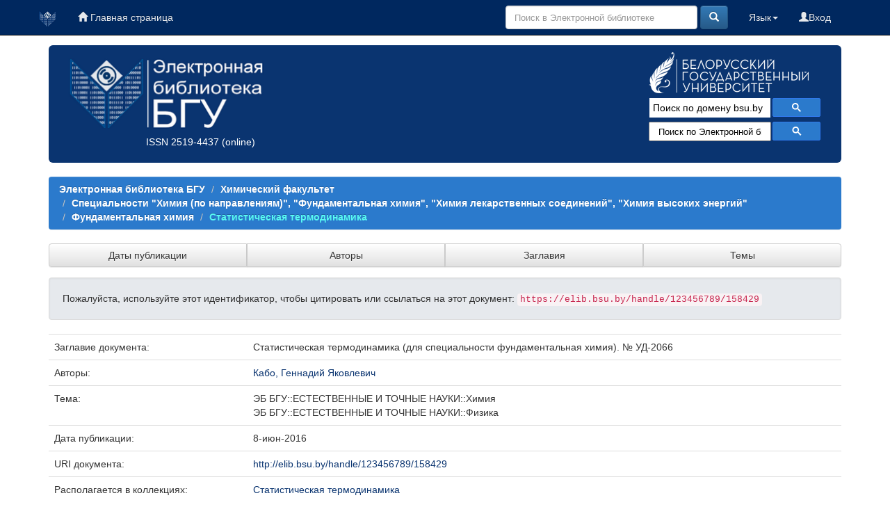

--- FILE ---
content_type: text/css
request_url: https://elib.bsu.by/static/cookies/cookieconsent.css
body_size: 25562
content:
/** Light color-scheme **/
:root{
    --cc-font-family: -apple-system, BlinkMacSystemFont, "Segoe UI", Roboto, Helvetica, Arial, sans-serif, "Apple Color Emoji", "Segoe UI Emoji", "Segoe UI Symbol";
    --cc-font-size: 16px;
    --cc-bg: #fff;
    --cc-z-index: 2147483647;
    --cc-text: #2d4156;
    --cc-border-radius: .45rem;
    --cc-btn-primary-bg: #337ab7;
    --cc-btn-primary-text: var(--cc-bg);
    --cc-btn-primary-hover-bg: #0a3470;
    --cc-btn-primary-hover-text: var(--cc-btn-primary-text);
    --cc-btn-secondary-bg: #eaeff2;
    --cc-btn-secondary-text: var(--cc-text);
    --cc-btn-secondary-hover-bg: #d8e0e6;
    --cc-btn-secondary-hover-text: var(--cc-btn-secondary-text);
    --cc-btn-border-radius: 0.375rem;
    --cc-toggle-bg-off: #919ea6;
    --cc-toggle-bg-on: var(--cc-btn-primary-bg);
    --cc-toggle-bg-readonly: #d5dee2;
    --cc-toggle-knob-bg: #fff;
    --cc-toggle-knob-icon-color: #ecf2fa;
    --cc-block-text: var(--cc-text);
    --cc-cookie-category-block-bg: #f0f4f7;
    --cc-cookie-category-block-bg-hover: #e9eff4;
    --cc-section-border: #f1f3f5;
    --cc-cookie-table-border: #e9edf2;
    --cc-overlay-bg: rgb(4, 6, 8);
    --cc-overlay-opacity: .85;
    --cc-consent-modal-box-shadow: 0 0.625rem 1.875rem rgba(2, 2, 3, 0.28);
    --cc-webkit-scrollbar-bg: #cfd5db;
    --cc-webkit-scrollbar-bg-hover: #9199a0;
}

/** Dark color-scheme **/
.c_darkmode{
    --cc-bg: #181b1d;
    --cc-text: #d8e5ea;
    --cc-btn-primary-bg: #a6c4dd;
    --cc-btn-primary-text: #000;
    --cc-btn-primary-hover-bg: #c2dff7;
    --cc-btn-primary-hover-text: var(--cc-btn-primary-text);
    --cc-btn-secondary-bg: #33383c;
    --cc-btn-secondary-text: var(--cc-text);
    --cc-btn-secondary-hover-bg: #3e454a;
    --cc-btn-secondary-hover-text: var(--cc-btn-secondary-text);
    --cc-toggle-bg-off: #667481;
    --cc-toggle-bg-on: var(--cc-btn-primary-bg);
    --cc-toggle-bg-readonly: #454c54;
    --cc-toggle-knob-bg: var(--cc-cookie-category-block-bg);
    --cc-toggle-knob-icon-color: var(--cc-bg);
    --cc-block-text: #b3bfc5;
    --cc-cookie-category-block-bg: #23272a;
    --cc-cookie-category-block-bg-hover: #2b3035;
    --cc-section-border: #292d31;
    --cc-cookie-table-border: #2b3035;
    --cc-webkit-scrollbar-bg: #667481;
    --cc-webkit-scrollbar-bg-hover: #9199a0;
}

#cc--main {
    z-index: var(--cc-z-index);
}

.cc_div *,
.cc_div *:hover,
.cc_div :before,
.cc_div :after{
    -webkit-box-sizing: border-box;
    box-sizing: border-box;
    float: none;
    font-style: inherit;
    font-variant: normal;
    font-weight: inherit;
    font-family: inherit;
	line-height: 1.2;
    font-size: 1em;
    transition: none;
    animation: none;
    margin: 0;
    padding: 0;
    text-transform: none;
    letter-spacing: unset;
    color: inherit;
    background: none;
    border: none;
    border-radius: unset;
    box-shadow: none;
    text-decoration: none;
    text-align: left;
    visibility: unset;
    height: auto;
    vertical-align: baseline;
}

.cc_div {
    font-size: var(--cc-font-size);
    font-weight: 400;
    font-family: var(--cc-font-family);
    -webkit-font-smoothing: antialiased;
    -moz-osx-font-smoothing: grayscale;
    text-rendering: optimizeLegibility;
    color: var(--cc-text);
}

.cc_div .c-bn,
.cc_div .b-tl,
#s-ttl,
#c-ttl,
#s-bl td:before{
    font-weight: 600;
}

#cm,
#s-inr,
.cc_div .c-bl,
.cc_div .b-tl,
#s-bl .act .b-acc{
    border-radius: var(--cc-border-radius);
}

#s-bl .act .b-acc{
    border-top-left-radius: 0;
    border-top-right-radius: 0;
}

.cc_div input,
.cc_div button,
.cc_div a{
    -webkit-appearance: none;
    -moz-appearance: none;
    appearance: none;
    overflow: hidden;
}

.cc_div a{
    border-bottom: 1px solid;
}

.cc_div a:hover{
    text-decoration: none;
    border-color: transparent;
}

.cc_div .c-bn > span {
    pointer-events: none
}

/* Make elements "animatable" */
.c--anim #cm,
.c--anim #s-cnt,
.c--anim #s-inr,
#cs-ov,
#cm-ov{
    transition: visibility .25s linear, opacity .25s ease, transform .25s ease!important;
}

.c--anim .c-bn{
    transition: background-color .25s ease!important;
}

/* start transitions */
.c--anim #cm.bar.slide,
.c--anim .bar.slide #s-inr{
    transition: visibility .4s ease, opacity .4s ease, transform .4s ease!important;
}

.c--anim #cm.bar.slide + #cm-ov,
.c--anim .bar.slide + #cs-ov{
    transition: visibility .4s ease, opacity .4s ease, transform .4s ease!important;
}

#cm.bar.slide,
.cc_div .bar.slide #s-inr{
    transform: translateX(100%);
    opacity: 1;
}

#cm.bar.top.slide,
.cc_div .bar.left.slide #s-inr{
    transform: translateX(-100%);
    opacity: 1;
}

#cm.slide,
.cc_div .slide #s-inr{
    transform: translateY(1.6em);
}

#cm.top.slide{
    transform: translateY(-1.6em);
}

#cm.bar.slide{
    transform: translateY(100%);
}

#cm.bar.top.slide{
    transform: translateY(-100%);
}
/* end transitions */

/* Show modals */

.show--consent .c--anim #cm,
.show--consent .c--anim #cm.bar,
.show--settings .c--anim #s-inr,
.show--settings .c--anim .bar.slide #s-inr{
    opacity: 1;
    transform: scale(1);
    visibility: visible!important;
}

.show--consent .c--anim #cm.box.middle,
.show--consent .c--anim #cm.cloud.middle{
    transform: scale(1) translateY(-50%);
}

.show--settings .c--anim #s-cnt{
    visibility: visible!important;
}

/* Show overlays */
.force--consent.show--consent .c--anim #cm-ov,
.show--settings .c--anim #cs-ov{
    visibility: visible!important;
    opacity: var(--cc-overlay-opacity)!important;
}

#cm{
    font-family: inherit;
    padding: 1em 1.4em 1.3em 1.4em;
    position: fixed;
    z-index: 1;
    background: var(--cc-bg);
    max-width: 24.2em;
    width: 100%;
    bottom: 1.250em;
    right: 1.250em;
    box-shadow: 0 0.625em 1.875em #000000;
    box-shadow: var(--cc-consent-modal-box-shadow);
    opacity: 0;
    visibility: hidden;
    transform: scale(.95);
    line-height: initial;
}

/** fix https://github.com/orestbida/cookieconsent/issues/94 **/
#cc_div #cm {
    display: block!important;
}

#c-ttl{
    margin-bottom: .7em;
    font-size: 1.05em;
}

.cloud #c-ttl{
    margin-top: -.15em;
}

#c-txt{
    font-size: 0.9em;
    line-height: 1.5em;
}

.cc_div #c-bns{
    display: flex;
    justify-content: space-between;
    margin-top: 1.4em;
}

.cc_div .c-bn{
    color: var(--cc-btn-secondary-text);
    background: var(--cc-btn-secondary-bg);
    padding: 1em 1.7em;
    display: inline-block;
    cursor: pointer;
    font-size: 0.82em;
    -moz-user-select: none;
    -khtml-user-select: none;
    -webkit-user-select: none;
    -o-user-select: none;
    user-select: none;
    text-align: center;
    border-radius: var(--cc-btn-border-radius);
    flex: 1;
}

#c-bns button + button,
#s-cnt button + button,
#s-c-bn{
    float: right;
    margin-left: .5rem;
}

#s-cnt #s-rall-bn{
    float: none;
}

#cm .c_link:hover,
#cm .c_link:active,
#s-cnt button + button:hover,
#s-cnt button + button:active,
#s-c-bn:active,
#s-c-bn:hover{
    background: var(--cc-btn-secondary-hover-bg);
    color: var(--cc-btn-secondary-hover-text);
}

/**
CookieConsent settings modal
**/
#s-cnt{
    position: fixed;
    top: 0;
    left: 0;
    width: 100%;
    z-index: 101;
    display: table;
    height: 100%;
    visibility: hidden;
}

#s-bl{
    outline: none;
    scrollbar-width: thin;
}

#s-bl .title{
    margin-top: 1.4em;
}

#s-bl .title:first-child{
    margin-top: 0;
}

#s-bl .b-bn{
    margin-top: 0;
}

#s-bl .b-acc .p{
    margin-top: 0;
    padding: 1em;
}

#s-cnt .b-bn .b-tl{
    display: block;
    font-family: inherit;
    font-size: .95em;
    width: 100%;
    position: relative;
    padding: 1.3em 6.4em 1.3em 2.7em;
    background: none;
    transition: background-color .25s ease;
}

#s-cnt .b-bn .b-tl.exp{
    cursor: pointer;
}

#s-cnt .act .b-bn .b-tl{
    border-bottom-right-radius: 0;
    border-bottom-left-radius: 0;
}

#s-cnt .b-bn .b-tl:active,
#s-cnt .b-bn .b-tl:hover{
    background: var(--cc-cookie-category-block-bg-hover);
}

#s-bl .b-bn{
    position: relative;
}

#s-bl .c-bl{
    padding: 1em;
    margin-bottom: .4rem;
    border: 1px solid var(--cc-section-border);
    transition: background-color .25s ease;
}

#s-bl .c-bl:hover{
    background: var(--cc-cookie-category-block-bg);
}

#s-bl .c-bl:last-child{
    margin-bottom: .5em;
}

#s-bl .c-bl:first-child{
    transition: none;
    padding: 0;
    margin-top: 0;
    border:none;
    margin-bottom: 2em;
}

#s-bl .c-bl:not(.b-ex):first-child:hover{
    background: transparent;
    background: unset;
}

#s-bl .c-bl.b-ex{
    padding: 0;
    border: none;
    background: var(--cc-cookie-category-block-bg);
    transition: none;
}

#s-bl .c-bl.b-ex + .c-bl{
    margin-top: 2em;
}

#s-bl .c-bl.b-ex + .c-bl.b-ex{
    margin-top: 0;
}

#s-bl .c-bl.b-ex:first-child{
    margin-bottom: 1em;
}

#s-bl .c-bl.b-ex:first-child{
    margin-bottom: .5em;
}

#s-bl .b-acc{
    max-height: 0;
    overflow: hidden;
    padding-top: 0;
    margin-bottom: 0;
    display: none;
}

#s-bl .act .b-acc{
    max-height: 100%;
    display: block;
    overflow: hidden;
}

#s-cnt .p{
    font-size: 0.9em;
    line-height: 1.5em;
    margin-top: .85em;
    color: var(--cc-block-text);
}

.cc_div .b-tg .c-tgl:disabled{
    cursor: not-allowed;
}

#c-vln{
    display: table-cell;
    vertical-align: middle;
    position: relative;
}

#cs{
    padding: 0 1.7em;
    width: 100%;
    position: fixed;
    left: 0;
    right: 0;
    top: 0;
    bottom: 0;
    height: 100%;
}

#s-inr{
    height: 100%;
    position: relative;
    max-width: 45em;
    margin: 0 auto;
    transform: scale(.96);
    opacity: 0;
    padding-top: 4.75em;
    padding-bottom: 4.75em;
    position: relative;
    height: 100%;
    overflow: hidden;
    visibility: hidden;
    box-shadow: rgba(3, 6, 9, .26) 0px 13px 27px -5px;
}

#s-inr,
#s-hdr,
#s-bns{
    background: var(--cc-bg);
}

#s-bl{
	overflow-y: auto;
    overflow-y: overlay;
    overflow-x: hidden;
    height: 100%;
    padding: 1.3em 1.6em;
    display: block;
    width: 100%;
}

#s-bns{
    position: absolute;
    bottom: 0;
    left: 0;
    right: 0;
    padding: 1em 1.8em;
    border-top: 1px solid var(--cc-section-border);
    height: 4.75em;
}

.cc_div .cc-link{
    color: var(--cc-btn-primary-bg);
    border-bottom: 1px solid var(--cc-btn-primary-bg);
    display: inline;
    padding-bottom: 0;
    text-decoration: none;
    cursor: pointer;
    font-weight: 600;
}

.cc_div .cc-link:hover,
.cc_div .cc-link:active{
    border-color: transparent;
}

#c-bns button:first-child,
#s-bns button:first-child{
    color: var(--cc-btn-primary-text);
    background: var(--cc-btn-primary-bg);
}

#c-bns.swap button:first-child{
    color: var(--cc-btn-secondary-text);
    background: var(--cc-btn-secondary-bg);
}

#c-bns.swap button:last-child{
    color: var(--cc-btn-primary-text);
    background: var(--cc-btn-primary-bg);
}

.cc_div .b-tg .c-tgl:checked ~ .c-tg{
    background: var(--cc-toggle-bg-on);
}

#c-bns button:first-child:active,
#c-bns button:first-child:hover,
#s-bns button:first-child:active,
#s-bns button:first-child:hover,
#c-bns.swap button:last-child:active,
#c-bns.swap button:last-child:hover{
    background: var(--cc-btn-primary-hover-bg);
    color: var(--cc-btn-primary-hover-text);
}

#c-bns.swap button:first-child:active,
#c-bns.swap button:first-child:hover{
    background: var(--cc-btn-secondary-hover-bg);
    color: var(--cc-btn-secondary-hover-text);
}

#s-hdr{
    position: absolute;
    top: 0;
    width: 100%;
    display: table;
    padding: 0 1.8em;
    height: 4.75em;
    vertical-align: middle;
    z-index: 2;
    border-bottom: 1px solid var(--cc-section-border);
}

#s-ttl{
	display: table-cell;
    vertical-align: middle;
    font-size: 1em;
}

#s-c-bn{
    padding: 0;
    width: 1.7em;
    height: 1.7em;
    font-size: 1.45em;
    margin: 0;
    font-weight: initial;
    position: relative;
    overflow: hidden;
}

#s-c-bnc{
    display: table-cell;
    vertical-align: middle;
}

.cc_div span.t-lb {
    position: absolute;
    top: 0;
    z-index: -1;
    opacity: 0;
    pointer-events: none;
    overflow: hidden;
}

#c_policy__text{
    height: 31.250em;
    overflow-y: auto;
    margin-top: 1.250em;
}

#c-s-in{
    position: relative;
    transform: translateY(-50%);
    top: 50%;
    height: 100%;
    height: calc(100% - 2.5em);
    max-height: 37.5em;
}

@media screen and (min-width: 688px) {
    /** works only on webkit-based browsers **/
    #s-bl::-webkit-scrollbar{
        width: .8em;
        height: 100%;
        background: transparent;
        border-radius: 0 0.250em 0.250em 0;
    }

    #s-bl::-webkit-scrollbar-thumb{
        border: 0.25em solid var(--cc-bg);
        background: var(--cc-webkit-scrollbar-bg);
        border-radius: 100em;
    }

    #s-bl::-webkit-scrollbar-thumb:hover{
        background: var(--cc-webkit-scrollbar-bg-hover);
    }

    #s-bl::-webkit-scrollbar-button {
        width: 10px;
        height: 5px;
    }
}

/** custom checkbox **/
/* The container */
.cc_div .b-tg {
    position: absolute;
    right: 0;
    top: 0;
    bottom: 0;
    display: inline-block;
    margin: auto;
    right: 1.2em;
    cursor: pointer;
    -webkit-user-select: none;
    -moz-user-select: none;
    -ms-user-select: none;
    user-select: none;
    vertical-align: middle;
}

/* Hide the browser's default checkbox */
.cc_div .b-tg .c-tgl {
    position: absolute;
    cursor: pointer;
    display: block;
    top: 0;
    left: 0;
    margin: 0;
    border: 0;
}

/* Create a custom checkbox */
.cc_div .b-tg .c-tg {
    position: absolute;
    background: var(--cc-toggle-bg-off);
    transition: background-color .25s ease, box-shadow .25s ease;
    pointer-events: none;
}

.cc_div span.t-lb,
.cc_div .b-tg,
.cc_div .b-tg .c-tg,
.cc_div .b-tg .c-tgl{
    width: 3.4em;
    height: 1.5em;
    border-radius: 4em;
}

.cc_div .b-tg .c-tg.c-ro{
    cursor: not-allowed;
}

.cc_div .b-tg .c-tgl ~ .c-tg.c-ro{
    background: var(--cc-toggle-bg-readonly);
}

.cc_div .b-tg .c-tgl ~ .c-tg.c-ro:after{
    box-shadow: none;
}

/* Style the checkmark/indicator */
.cc_div .b-tg .c-tg:after {
    content: "";
    position: relative;
    display: block;
    left: 0.125em;
    top: 0.125em;
    width: 1.25em;
    height: 1.25em;
    border: none;
    box-sizing: content-box;
    background: var(--cc-toggle-knob-bg);
    box-shadow: 0 1px 2px rgba(24, 32, 35, .36);
    transition: transform .25s ease;
    border-radius: 100%;
}

/* Show the checkmark when checked */
.cc_div .b-tg .c-tgl:checked ~ .c-tg:after{
    transform: translateX(1.9em);
}

#s-bl table,
#s-bl th,
#s-bl td{
    border: none;
}

#s-bl tbody tr{
    transition: background-color .25s ease;
}

#s-bl tbody tr:hover{
    background: var(--cc-cookie-category-block-bg-hover);
}

#s-bl table {
    text-align: left;
    border-collapse: collapse;
    width: 100%;
    padding: 0;
    margin: 0;
    overflow: hidden;
}

#s-bl caption {
    padding: 0.5rem 1rem;
    font-size: .9em;
    border-bottom: 1px solid var(--cc-cookie-table-border);
    font-weight: 600;
}

#s-bl td,
#s-bl th {
    padding: 0.8em 0.625em;
    text-align: left;
    vertical-align: top;
    font-size: .8em;
    padding-left: 1.2em;
}

#s-bl th {
	font-family: inherit;
    padding: 1em 1rem;
    font-weight: 600;
}

#s-bl thead tr:first-child{
    border-bottom: 1px solid var(--cc-cookie-table-border);
}

.force--consent #s-cnt,
.force--consent #cs{
    width: 100vw;
}

#cm-ov,
#cs-ov{
    position: fixed;
    left: 0;
    right: 0;
    top: 0;
    bottom: 0;
    visibility: hidden;
    opacity: 0;
    background: #070707;
    background: var(--cc-overlay-bg);
    display: none;
    transition: none;
}

.show--settings #cs-ov,
.c--anim #cs-ov,
.force--consent .c--anim #cm-ov,
.force--consent.show--consent #cm-ov{
    display: block;
}

#cs-ov{
    z-index: 2;
}

.force--consent .cc_div{
    position: fixed;
    top: 0;
    left: 0;
    bottom: 0;
    width: 100%;
    width: 100vw;
    visibility: hidden;
    transition: visibility .25s linear;
}

.force--consent.show--consent .c--anim .cc_div,
.force--consent.show--settings .c--anim .cc_div{
    visibility: visible;
}

.force--consent #cm{
    position: absolute;
}

.force--consent #cm.bar{
    width: 100vw;
    max-width: 100vw;
}

html.force--consent.show--consent{
    overflow-y: hidden!important;
}

html.force--consent.show--consent,
html.force--consent.show--consent body{
    height: auto!important;
    overflow-x: hidden!important;
}
/** END BLOCK PAGE SCROLL */

/** BEGIN ICONS **/
.cc_div .b-bn .exp::before,
.cc_div .act .b-bn .exp::before{
    border: solid var(--cc-btn-secondary-text);
    border-width: 0 2px 2px 0;
    padding: .2em;
    display: inline-block;
    position: absolute;
    content: '';
    margin-right: 15px;
    position: absolute;
    transform: translateY(-50%) rotate(45deg);
    left: 1.2em;
    top: 50%;
}

.cc_div .act .b-bn .b-tl::before{
    transform: translateY(-20%) rotate(225deg);
}

.cc_div .on-i::before{
    border: solid var(--cc-toggle-knob-icon-color);
    border-width: 0 2px 2px 0;
    padding: .1em;
    display: inline-block;
    padding-bottom: .45em;
    content: '';
    margin: 0 auto;
    transform: rotate(45deg);
    top: .37em;
    left: .75em;
    position: absolute;
}

#s-c-bn::before,
#s-c-bn::after{
    content: '';
    position: absolute;
    left: .82em;
    top: .58em;
    height: .6em;
    width: 1.5px;
    background: var(--cc-btn-secondary-text);
    transform: rotate(45deg);
    border-radius: 1em;
    margin: 0 auto;
}

#s-c-bn::after{
    transform: rotate(-45deg);
}

.cc_div .off-i,
.cc_div .on-i{
    height: 100%;
    width: 50%;
    position: absolute;
    right: 0;
    display: block;
    text-align: center;
    transition: opacity .15s ease;
}

.cc_div .on-i{
    left: 0;
    opacity: 0;
}

.cc_div .off-i::before,
.cc_div .off-i::after{
    right: .8em;
    top: .42em;
    content: ' ';
    height: .7em;
    width: .09375em;
    display: block;
    background: var(--cc-toggle-knob-icon-color);
    margin: 0 auto;
    position: absolute;
    transform-origin: center;
}

.cc_div .off-i::before {
    transform: rotate(45deg);
}
.cc_div .off-i::after {
    transform: rotate(-45deg);
}

.cc_div .b-tg .c-tgl:checked ~ .c-tg .on-i{
    opacity: 1;
}
.cc_div .b-tg .c-tgl:checked ~ .c-tg .off-i{
    opacity: 0;
}
/** END ICONS **/

#cm.box.middle,
#cm.cloud.middle{
    top: 50%;
    transform: translateY(-37%);
    bottom: auto;
}

#cm.box.middle.zoom,
#cm.cloud.middle.zoom{
    transform: scale(.95) translateY(-50%);
}

#cm.box.center{
    left: 1em;
    right: 1em;
    margin: 0 auto;
}

/* Start cloud layout */
#cm.cloud {
    max-width: 50em;
    margin: 0 auto;
    text-align: center;
    left: 1em;
    right: 1em;
    overflow: hidden;
    padding: 1.2em 1.7em;
    width: unset;
}

.cc_div .cloud #c-inr{
    display: table;
    width: 100%;
}

.cc_div .cloud #c-inr-i{
    width: 70%;
    display: table-cell;
    vertical-align: top;
    padding-right: 2.4em;
}

.cc_div .cloud #c-txt{
    font-size: 0.85em;
}

.cc_div .cloud #c-bns{
    min-width: 170px;
    display: table-cell;
    vertical-align: middle;
}

#cm.cloud .c-bn{
    margin: .5rem 0 0 0;
    width: 100%;
}

#cm.cloud .c-bn:first-child{
    margin: 0;
}

#cm.cloud.left{
    margin-right: 1.25em;
}

#cm.cloud.right{
    margin-left: 1.25em;
}
/* End cloud layout */

/* Start bar layout */
#cm.bar {
    width: 100%;
    max-width: 100%;
    left: 0;
    right: 0;
    bottom: 0;
    border-radius: 0;
    position: fixed;
    padding: 2em;
}

#cm.bar #c-inr{
    max-width: 32em;
    margin: 0 auto;
}

#cm.bar #c-bns{
    max-width: 33.75em;
}

#cm.bar #cs{
    padding: 0;
}

.cc_div .bar #c-s-in{
    top: 0;
    transform: none;
    height: 100%;
    max-height: 100%;
}

.cc_div .bar #s-hdr,
.cc_div .bar #s-bl,
.cc_div .bar #s-bns {
    padding-left: 1.4em;
    padding-right: 1.4em;
}

.cc_div .bar #cs{
    padding: 0;
}

/* align bar to right by default */
.cc_div .bar #s-inr{
    margin: 0;
    margin-left: auto;
    margin-right: 0;
    border-radius: 0;
    max-width: 32em;
}

.cc_div .bar.left #s-inr{
    margin-left: 0;
    margin-right: auto;
}

/* Force table to not be like tables anymore */
.cc_div .bar #s-bl table,
.cc_div .bar #s-bl thead,
.cc_div .bar #s-bl tbody,
.cc_div .bar #s-bl th,
.cc_div .bar #s-bl td,
.cc_div .bar #s-bl tr,
.cc_div .bar #s-cnt{
    display: block;
}

.cc_div .bar #s-bl caption {
    display: block;
    border-top: 0;
    border-bottom: 1px solid var(--cc-cookie-table-border);
}

/* Hide table headers (but not display: none;, for accessibility) */
.cc_div .bar #s-bl thead tr{
    position: absolute;
    top: -9999px;
    left: -9999px;
}

.cc_div .bar #s-bl tr{
    border-top: 1px solid var(--cc-cookie-table-border);
}

.cc_div .bar #s-bl td {
    /* Behave  like a "row" */
    border: none;
    position: relative;
    padding-left: 35%;
}

.cc_div .bar #s-bl td:before {
    position: absolute;
    left: 1rem;
    padding-right: 0.625em;
    white-space: nowrap;
    content: attr(data-column);
    color: var(--cc-text);
    overflow: hidden;
    text-overflow: ellipsis;
}
/* End bar layout */

/* Positions */
#cm.top {
    bottom: auto;
    top: 1.250em;
}

#cm.left{
    right: auto;
    left: 1.250em;
}

#cm.right{
    left: auto;
    right: 1.250em;
}

#cm.bar.left,
#cm.bar.right{
    left: 0;
    right: 0;
}

#cm.bar.top{
    top: 0;
}
/* end positions */

.cook{
	display: inline-block;
    padding: 6px 12px;
    margin-bottom: 0;
    font-size: 14px;
    font-weight: normal;
    line-height: 1.428571429;
    text-align: center;
    white-space: nowrap;
    vertical-align: middle;
    cursor: pointer;
    border: 1px solid transparent;
    border-radius: 4px;
    -webkit-user-select: none;
    -moz-user-select: none;
    -ms-user-select: none;
    -o-user-select: none;
    user-select: none;
}

/* Disable transitions if prefers-reduced-motion detected */
@media (prefers-reduced-motion) {
    #cc--main #cm,
    #cc--main #s-cnt,
    #cc--main #s-inr{
        transition: none!important;
    }
}

@media screen and (max-width: 688px) {

    #cm,
    #cm.cloud,
    #cm.left,
    #cm.right{
        width: auto;
        max-width: 100%;
        margin: 0;
        padding: 1.2em!important;
        right: 1em;
        left: 1em;
        bottom: 1em;
        display: block;
    }

    .force--consent #cm,
    .force--consent #cm.cloud{
        width: auto;
        max-width: 100vw;
    }

    #cm.top{
        top: 1em;
        bottom: auto;
    }

    #cm.bottom{
        bottom: 1em;
        top: auto;
    }

    #cm.bar.bottom{
        bottom: 0;
    }

    #cm.cloud .c-bn{
        font-size: .85em;
    }

    #s-bns,
    .cc_div .bar #s-bns{
        padding: 1em 1.3em;
    }

    .cc_div .bar #s-inr{
        max-width: 100%;
        width: 100%;
    }

    .cc_div .cloud #c-inr-i{
        padding-right: 0;
    }

    #cs{
        border-radius: 0;
        padding: 0;
    }

    #c-s-in{
        max-height: 100%;
        height: 100%;
        top: 0;
        transform: none;
    }

    .cc_div .b-tg{
        transform: scale(1.1);
        right: 1.1em;
    }

    #s-inr{
        margin: 0;
        padding-bottom: 7.9em;
        border-radius: 0;
    }

    #s-bns{
        height: 7.9em;
    }

	#s-bl,
    .cc_div .bar #s-bl{
		padding: 1.2em;
    }

	#s-hdr,
    .cc_div .bar #s-hdr{
        padding: 0 1.2em;
    }

    /** dynamic table layout **/
    #s-bl table {
        width: 100%;
    }

    #s-inr.bns-t{
        padding-bottom: 10.5em;
    }

    .bns-t #s-bns{
        height: 10.5em;
    }

    .cc_div .bns-t .c-bn{
        font-size: 0.83em;
        padding: .9em 1.6em;
    }

    #s-cnt .b-bn .b-tl{
        padding-top: 1.2em;
        padding-bottom: 1.2em;
    }

    /* Force table to not be like tables anymore */
    #s-bl table,
    #s-bl thead,
    #s-bl tbody,
    #s-bl th,
    #s-bl td,
    #s-bl tr,
    #s-cnt{
        display: block;
    }

    #s-bl caption {
        border-bottom: 0;
        display: block;
    }

    /* Hide table headers (but not display: none;, for accessibility) */
    #s-bl thead tr{
        position: absolute;
        top: -9999px;
        left: -9999px;
    }

    #s-bl tr{
        border-top: 1px solid var(--cc-cookie-table-border);
    }

    #s-bl td {
        /* Behave  like a "row" */
        border: none;
        position: relative;
        padding-left: 35%;
    }

    #s-bl td:before {
        position: absolute;
        left: 1rem;
        padding-right: 0.625em;
        white-space: nowrap;
        content: attr(data-column);
        color: var(--cc-text);
        overflow: hidden;
        text-overflow: ellipsis;
    }

    #cm .c-bn,
    .cc_div .c-bn{
        width: 100%;
        margin-right: 0;
    }

    #s-cnt #s-rall-bn{
        margin-left: 0;
    }

    .cc_div #c-bns{
        flex-direction: column;
    }

    #c-bns button + button,
    #s-cnt button + button{
        margin-top: 0.625em;
        margin-left: 0;
        float: unset;
    }

    #cm.cloud,
    #cm.box{
        left: 1em;
        right: 1em;
        width: auto;
    }

    #cm.cloud.right,
    #cm.cloud.left{
        margin: 0;
    }

    .cc_div .cloud #c-bns,
    .cc_div .cloud #c-inr,
    .cc_div .cloud #c-inr-i{
        display: block;
        width: auto;
        min-width: unset;
    }

    .cc_div .cloud #c-txt{
        font-size: .9em;
    }

    .cc_div .cloud #c-bns{
        margin-top: 1.625em;
    }
}